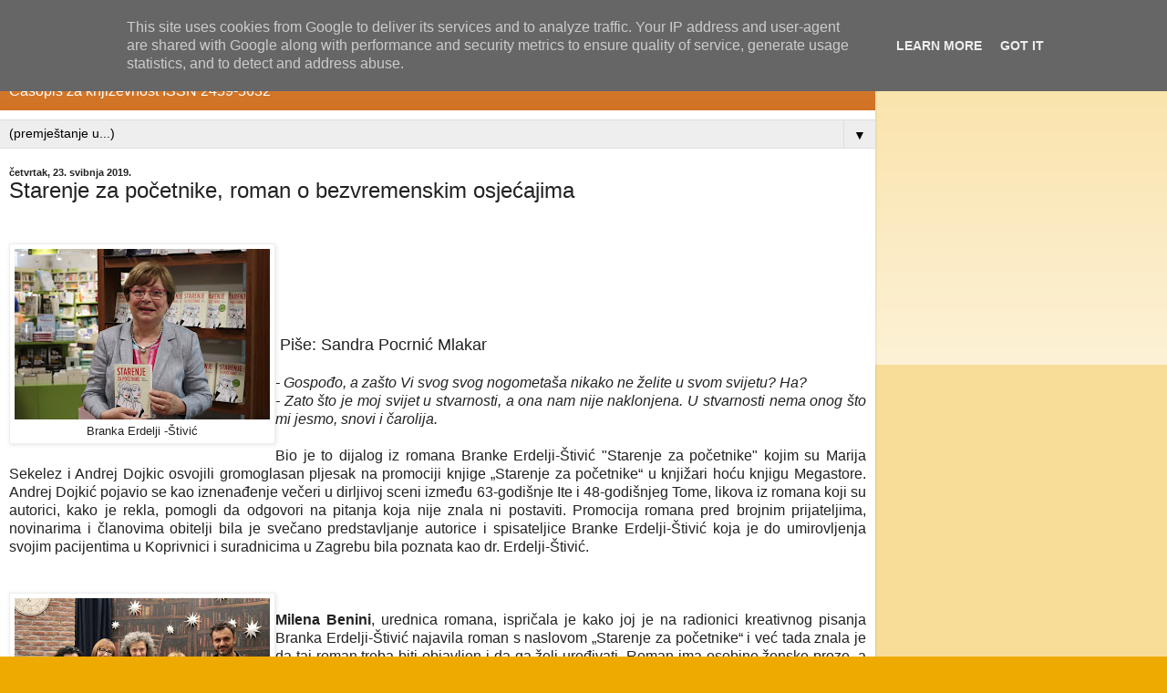

--- FILE ---
content_type: text/html; charset=UTF-8
request_url: http://www.casopiskvaka.com.hr/2019/05/starenje-za-pocetnike-roman-o.html?m=1
body_size: 10829
content:
<!DOCTYPE html>
<html class='v2' dir='ltr' lang='hr'>
<head>
<link href='https://www.blogger.com/static/v1/widgets/3772415480-widget_css_mobile_2_bundle.css' rel='stylesheet' type='text/css'/>
<meta content='width=device-width,initial-scale=1.0,minimum-scale=1.0,maximum-scale=1.0' name='viewport'/>
<meta content='text/html; charset=UTF-8' http-equiv='Content-Type'/>
<meta content='blogger' name='generator'/>
<link href='http://www.casopiskvaka.com.hr/favicon.ico' rel='icon' type='image/x-icon'/>
<link href='http://www.casopiskvaka.com.hr/2019/05/starenje-za-pocetnike-roman-o.html' rel='canonical'/>
<link rel="alternate" type="application/atom+xml" title="&quot;Kvaka&quot; - Atom" href="http://www.casopiskvaka.com.hr/feeds/posts/default" />
<link rel="alternate" type="application/rss+xml" title="&quot;Kvaka&quot; - RSS" href="http://www.casopiskvaka.com.hr/feeds/posts/default?alt=rss" />
<link rel="service.post" type="application/atom+xml" title="&quot;Kvaka&quot; - Atom" href="https://www.blogger.com/feeds/1199062652470495229/posts/default" />

<!--Can't find substitution for tag [blog.ieCssRetrofitLinks]-->
<link href='https://blogger.googleusercontent.com/img/b/R29vZ2xl/AVvXsEiLzBIcCXUy8DBbTXRqRvTNRbnaN0l66PL_jbAB0MvbiXbXibqeaB98FNpLPcy20bMPXnTYr7OPWWJf6tpnd6O0ASTMAcJXCT5anDbe-yTAucuGGDyaKb2JlMBH6XumtmdgZ_Q2VyOpeBln/s1600/Branka+Erdelji+-%25C5%25A0tivi%25C4%2587.JPG' rel='image_src'/>
<meta content='http://www.casopiskvaka.com.hr/2019/05/starenje-za-pocetnike-roman-o.html' property='og:url'/>
<meta content='Starenje za početnike, roman o bezvremenskim osjećajima ' property='og:title'/>
<meta content='    Branka Erdelji -Štivić               Piše: Sandra Pocrnić Mlakar     - Gospođo, a zašto Vi svog svog nogometaša nikako ne želite u svom ...' property='og:description'/>
<meta content='https://blogger.googleusercontent.com/img/b/R29vZ2xl/AVvXsEiLzBIcCXUy8DBbTXRqRvTNRbnaN0l66PL_jbAB0MvbiXbXibqeaB98FNpLPcy20bMPXnTYr7OPWWJf6tpnd6O0ASTMAcJXCT5anDbe-yTAucuGGDyaKb2JlMBH6XumtmdgZ_Q2VyOpeBln/w1200-h630-p-k-no-nu/Branka+Erdelji+-%25C5%25A0tivi%25C4%2587.JPG' property='og:image'/>
<title>"Kvaka": Starenje za početnike, roman o bezvremenskim osjećajima </title>
<style id='page-skin-1' type='text/css'><!--
/*
-----------------------------------------------
Blogger Template Style
Name:     Simple
Designer: Blogger
URL:      www.blogger.com
----------------------------------------------- */
/* Content
----------------------------------------------- */
body {
font: normal normal 12px Arial, Tahoma, Helvetica, FreeSans, sans-serif;
color: #222222;
background: #eeaa00 none repeat scroll top left;
padding: 0 10px 10px 10px;
}
html body .region-inner {
min-width: 0;
max-width: 100%;
width: auto;
}
h2 {
font-size: 22px;
}
a:link {
text-decoration:none;
color: #cc6611;
}
a:visited {
text-decoration:none;
color: #888888;
}
a:hover {
text-decoration:underline;
color: #ff9900;
}
.body-fauxcolumn-outer .fauxcolumn-inner {
background: transparent url(https://resources.blogblog.com/blogblog/data/1kt/simple/body_gradient_tile_light.png) repeat scroll top left;
_background-image: none;
}
.body-fauxcolumn-outer .cap-top {
position: absolute;
z-index: 1;
height: 400px;
width: 100%;
}
.body-fauxcolumn-outer .cap-top .cap-left {
width: 100%;
background: transparent url(https://resources.blogblog.com/blogblog/data/1kt/simple/gradients_light.png) repeat-x scroll top left;
_background-image: none;
}
.content-outer {
-moz-box-shadow: 0 0 10px rgba(0, 0, 0, .15);
-webkit-box-shadow: 0 0 5px rgba(0, 0, 0, .15);
-goog-ms-box-shadow: 0 0 10px #333333;
box-shadow: 0 0 10px rgba(0, 0, 0, .15);
margin-bottom: 1px;
}
.content-inner {
padding: 10px 10px;
}
.content-inner {
background-color: #ffffff;
}
/* Header
----------------------------------------------- */
.header-outer {
background: #cc6611 url(https://resources.blogblog.com/blogblog/data/1kt/simple/gradients_light.png) repeat-x scroll 0 -400px;
_background-image: none;
}
.Header h1 {
font: normal normal 60px Arial, Tahoma, Helvetica, FreeSans, sans-serif;
color: #ffffff;
text-shadow: 1px 2px 3px rgba(0, 0, 0, .2);
}
.Header h1 a {
color: #ffffff;
}
.Header .description {
font-size: 140%;
color: #ffffff;
}
.header-inner .Header .titlewrapper {
padding: 22px 30px;
}
.header-inner .Header .descriptionwrapper {
padding: 0 30px;
}
/* Tabs
----------------------------------------------- */
.tabs-inner .section:first-child {
border-top: 0 solid #dddddd;
}
.tabs-inner .section:first-child ul {
margin-top: -0;
border-top: 0 solid #dddddd;
border-left: 0 solid #dddddd;
border-right: 0 solid #dddddd;
}
.tabs-inner .widget ul {
background: #f5f5f5 url(https://resources.blogblog.com/blogblog/data/1kt/simple/gradients_light.png) repeat-x scroll 0 -800px;
_background-image: none;
border-bottom: 1px solid #dddddd;
margin-top: 0;
margin-left: -30px;
margin-right: -30px;
}
.tabs-inner .widget li a {
display: inline-block;
padding: .6em 1em;
font: normal normal 14px Arial, Tahoma, Helvetica, FreeSans, sans-serif;
color: #999999;
border-left: 1px solid #ffffff;
border-right: 1px solid #dddddd;
}
.tabs-inner .widget li:first-child a {
border-left: none;
}
.tabs-inner .widget li.selected a, .tabs-inner .widget li a:hover {
color: #000000;
background-color: #eeeeee;
text-decoration: none;
}
/* Columns
----------------------------------------------- */
.main-outer {
border-top: 0 solid #eeeeee;
}
.fauxcolumn-left-outer .fauxcolumn-inner {
border-right: 1px solid #eeeeee;
}
.fauxcolumn-right-outer .fauxcolumn-inner {
border-left: 1px solid #eeeeee;
}
/* Headings
----------------------------------------------- */
div.widget > h2,
div.widget h2.title {
margin: 0 0 1em 0;
font: normal bold 11px Arial, Tahoma, Helvetica, FreeSans, sans-serif;
color: #000000;
}
/* Widgets
----------------------------------------------- */
.widget .zippy {
color: #999999;
text-shadow: 2px 2px 1px rgba(0, 0, 0, .1);
}
.widget .popular-posts ul {
list-style: none;
}
/* Posts
----------------------------------------------- */
h2.date-header {
font: normal bold 11px Arial, Tahoma, Helvetica, FreeSans, sans-serif;
}
.date-header span {
background-color: transparent;
color: #222222;
padding: inherit;
letter-spacing: inherit;
margin: inherit;
}
.main-inner {
padding-top: 30px;
padding-bottom: 30px;
}
.main-inner .column-center-inner {
padding: 0 15px;
}
.main-inner .column-center-inner .section {
margin: 0 15px;
}
.post {
margin: 0 0 25px 0;
}
h3.post-title, .comments h4 {
font: normal normal 22px Arial, Tahoma, Helvetica, FreeSans, sans-serif;
margin: .75em 0 0;
}
.post-body {
font-size: 110%;
line-height: 1.4;
position: relative;
}
.post-body img, .post-body .tr-caption-container, .Profile img, .Image img,
.BlogList .item-thumbnail img {
padding: 2px;
background: #ffffff;
border: 1px solid #eeeeee;
-moz-box-shadow: 1px 1px 5px rgba(0, 0, 0, .1);
-webkit-box-shadow: 1px 1px 5px rgba(0, 0, 0, .1);
box-shadow: 1px 1px 5px rgba(0, 0, 0, .1);
}
.post-body img, .post-body .tr-caption-container {
padding: 5px;
}
.post-body .tr-caption-container {
color: #222222;
}
.post-body .tr-caption-container img {
padding: 0;
background: transparent;
border: none;
-moz-box-shadow: 0 0 0 rgba(0, 0, 0, .1);
-webkit-box-shadow: 0 0 0 rgba(0, 0, 0, .1);
box-shadow: 0 0 0 rgba(0, 0, 0, .1);
}
.post-header {
margin: 0 0 1.5em;
line-height: 1.6;
font-size: 90%;
}
.post-footer {
margin: 20px -2px 0;
padding: 5px 10px;
color: #666666;
background-color: #f9f9f9;
border-bottom: 1px solid #eeeeee;
line-height: 1.6;
font-size: 90%;
}
#comments .comment-author {
padding-top: 1.5em;
border-top: 1px solid #eeeeee;
background-position: 0 1.5em;
}
#comments .comment-author:first-child {
padding-top: 0;
border-top: none;
}
.avatar-image-container {
margin: .2em 0 0;
}
#comments .avatar-image-container img {
border: 1px solid #eeeeee;
}
/* Comments
----------------------------------------------- */
.comments .comments-content .icon.blog-author {
background-repeat: no-repeat;
background-image: url([data-uri]);
}
.comments .comments-content .loadmore a {
border-top: 1px solid #999999;
border-bottom: 1px solid #999999;
}
.comments .comment-thread.inline-thread {
background-color: #f9f9f9;
}
.comments .continue {
border-top: 2px solid #999999;
}
/* Accents
---------------------------------------------- */
.section-columns td.columns-cell {
border-left: 1px solid #eeeeee;
}
.blog-pager {
background: transparent none no-repeat scroll top center;
}
.blog-pager-older-link, .home-link,
.blog-pager-newer-link {
background-color: #ffffff;
padding: 5px;
}
.footer-outer {
border-top: 0 dashed #bbbbbb;
}
/* Mobile
----------------------------------------------- */
body.mobile  {
background-size: auto;
}
.mobile .body-fauxcolumn-outer {
background: transparent none repeat scroll top left;
}
.mobile .body-fauxcolumn-outer .cap-top {
background-size: 100% auto;
}
.mobile .content-outer {
-webkit-box-shadow: 0 0 3px rgba(0, 0, 0, .15);
box-shadow: 0 0 3px rgba(0, 0, 0, .15);
}
.mobile .tabs-inner .widget ul {
margin-left: 0;
margin-right: 0;
}
.mobile .post {
margin: 0;
}
.mobile .main-inner .column-center-inner .section {
margin: 0;
}
.mobile .date-header span {
padding: 0.1em 10px;
margin: 0 -10px;
}
.mobile h3.post-title {
margin: 0;
}
.mobile .blog-pager {
background: transparent none no-repeat scroll top center;
}
.mobile .footer-outer {
border-top: none;
}
.mobile .main-inner, .mobile .footer-inner {
background-color: #ffffff;
}
.mobile-index-contents {
color: #222222;
}
.mobile-link-button {
background-color: #cc6611;
}
.mobile-link-button a:link, .mobile-link-button a:visited {
color: #ffffff;
}
.mobile .tabs-inner .section:first-child {
border-top: none;
}
.mobile .tabs-inner .PageList .widget-content {
background-color: #eeeeee;
color: #000000;
border-top: 1px solid #dddddd;
border-bottom: 1px solid #dddddd;
}
.mobile .tabs-inner .PageList .widget-content .pagelist-arrow {
border-left: 1px solid #dddddd;
}

--></style>
<style id='template-skin-1' type='text/css'><!--
body {
min-width: 960px;
}
.content-outer, .content-fauxcolumn-outer, .region-inner {
min-width: 960px;
max-width: 960px;
_width: 960px;
}
.main-inner .columns {
padding-left: 0;
padding-right: 0;
}
.main-inner .fauxcolumn-center-outer {
left: 0;
right: 0;
/* IE6 does not respect left and right together */
_width: expression(this.parentNode.offsetWidth -
parseInt("0") -
parseInt("0") + 'px');
}
.main-inner .fauxcolumn-left-outer {
width: 0;
}
.main-inner .fauxcolumn-right-outer {
width: 0;
}
.main-inner .column-left-outer {
width: 0;
right: 100%;
margin-left: -0;
}
.main-inner .column-right-outer {
width: 0;
margin-right: -0;
}
#layout {
min-width: 0;
}
#layout .content-outer {
min-width: 0;
width: 800px;
}
#layout .region-inner {
min-width: 0;
width: auto;
}
body#layout div.add_widget {
padding: 8px;
}
body#layout div.add_widget a {
margin-left: 32px;
}
--></style>
<link href='https://www.blogger.com/dyn-css/authorization.css?targetBlogID=1199062652470495229&amp;zx=9c970e30-15ee-4b27-a42c-635a02841628' media='none' onload='if(media!=&#39;all&#39;)media=&#39;all&#39;' rel='stylesheet'/><noscript><link href='https://www.blogger.com/dyn-css/authorization.css?targetBlogID=1199062652470495229&amp;zx=9c970e30-15ee-4b27-a42c-635a02841628' rel='stylesheet'/></noscript>
<meta name='google-adsense-platform-account' content='ca-host-pub-1556223355139109'/>
<meta name='google-adsense-platform-domain' content='blogspot.com'/>

<script type="text/javascript" language="javascript">
  // Supply ads personalization default for EEA readers
  // See https://www.blogger.com/go/adspersonalization
  adsbygoogle = window.adsbygoogle || [];
  if (typeof adsbygoogle.requestNonPersonalizedAds === 'undefined') {
    adsbygoogle.requestNonPersonalizedAds = 1;
  }
</script>


<link rel="stylesheet" href="https://fonts.googleapis.com/css2?display=swap&family=Calibri"></head>
<body class='loading mobile variant-bold'>
<div class='navbar no-items section' id='navbar' name='Navbar'>
</div>
<div class='body-fauxcolumns'>
<div class='fauxcolumn-outer body-fauxcolumn-outer'>
<div class='cap-top'>
<div class='cap-left'></div>
<div class='cap-right'></div>
</div>
<div class='fauxborder-left'>
<div class='fauxborder-right'></div>
<div class='fauxcolumn-inner'>
</div>
</div>
<div class='cap-bottom'>
<div class='cap-left'></div>
<div class='cap-right'></div>
</div>
</div>
</div>
<div class='content'>
<div class='content-fauxcolumns'>
<div class='fauxcolumn-outer content-fauxcolumn-outer'>
<div class='cap-top'>
<div class='cap-left'></div>
<div class='cap-right'></div>
</div>
<div class='fauxborder-left'>
<div class='fauxborder-right'></div>
<div class='fauxcolumn-inner'>
</div>
</div>
<div class='cap-bottom'>
<div class='cap-left'></div>
<div class='cap-right'></div>
</div>
</div>
</div>
<div class='content-outer'>
<div class='content-cap-top cap-top'>
<div class='cap-left'></div>
<div class='cap-right'></div>
</div>
<div class='fauxborder-left content-fauxborder-left'>
<div class='fauxborder-right content-fauxborder-right'></div>
<div class='content-inner'>
<header>
<div class='header-outer'>
<div class='header-cap-top cap-top'>
<div class='cap-left'></div>
<div class='cap-right'></div>
</div>
<div class='fauxborder-left header-fauxborder-left'>
<div class='fauxborder-right header-fauxborder-right'></div>
<div class='region-inner header-inner'>
<div class='header section' id='header' name='Zaglavlje'><div class='widget Header' data-version='1' id='Header1'>
<div id='header-inner'>
<div class='titlewrapper'>
<h1 class='title'>
<a href='http://www.casopiskvaka.com.hr/?m=1'>
"Kvaka"
</a>
</h1>
</div>
<div class='descriptionwrapper'>
<p class='description'><span>Časopis za književnost                                                      ISSN 2459-5632</span></p>
</div>
</div>
</div></div>
</div>
</div>
<div class='header-cap-bottom cap-bottom'>
<div class='cap-left'></div>
<div class='cap-right'></div>
</div>
</div>
</header>
<div class='tabs-outer'>
<div class='tabs-cap-top cap-top'>
<div class='cap-left'></div>
<div class='cap-right'></div>
</div>
<div class='fauxborder-left tabs-fauxborder-left'>
<div class='fauxborder-right tabs-fauxborder-right'></div>
<div class='region-inner tabs-inner'>
<div class='tabs section' id='crosscol' name='Stupci poprečno'><div class='widget PageList' data-version='1' id='PageList1'>
<h2>O nama</h2>
<div class='widget-content'>
<select id='PageList1_select'>
<option disabled='disabled' hidden='hidden' selected='selected' value=''>
(premještanje u...)
</option>
<option value='http://www.casopiskvaka.com.hr/p/narudzbenica_3.html'>Narudžbenica</option>
<option value='http://www.casopiskvaka.com.hr/p/impresum-kvaka-casopis-za-knjizevnost.html?m=1'>Impresum</option>
<option value='http://www.casopiskvaka.com.hr/p/o-casopisu-kvaka-casopis-za-knjizevnost.html?m=1'>O časopisu</option>
<option value='http://www.casopiskvaka.com.hr/p/pravila-prenosenja-sadrzaja.html?m=1'>Pravila korištenja</option>
<option value='http://www.casopiskvaka.com.hr/p/zastita-privatnosti.html?m=1'>Zaštita privatnosti</option>
<option value='http://www.casopiskvaka.com.hr/p/kolumnistice.html?m=1'>Kolumnisti/ce | Sadašnje i bivše</option>
</select>
<span class='pagelist-arrow'>&#9660;</span>
<div class='clear'></div>
</div>
</div></div>
<div class='tabs no-items section' id='crosscol-overflow' name='Cross-Column 2'></div>
</div>
</div>
<div class='tabs-cap-bottom cap-bottom'>
<div class='cap-left'></div>
<div class='cap-right'></div>
</div>
</div>
<div class='main-outer'>
<div class='main-cap-top cap-top'>
<div class='cap-left'></div>
<div class='cap-right'></div>
</div>
<div class='fauxborder-left main-fauxborder-left'>
<div class='fauxborder-right main-fauxborder-right'></div>
<div class='region-inner main-inner'>
<div class='columns fauxcolumns'>
<div class='fauxcolumn-outer fauxcolumn-center-outer'>
<div class='cap-top'>
<div class='cap-left'></div>
<div class='cap-right'></div>
</div>
<div class='fauxborder-left'>
<div class='fauxborder-right'></div>
<div class='fauxcolumn-inner'>
</div>
</div>
<div class='cap-bottom'>
<div class='cap-left'></div>
<div class='cap-right'></div>
</div>
</div>
<div class='fauxcolumn-outer fauxcolumn-left-outer'>
<div class='cap-top'>
<div class='cap-left'></div>
<div class='cap-right'></div>
</div>
<div class='fauxborder-left'>
<div class='fauxborder-right'></div>
<div class='fauxcolumn-inner'>
</div>
</div>
<div class='cap-bottom'>
<div class='cap-left'></div>
<div class='cap-right'></div>
</div>
</div>
<div class='fauxcolumn-outer fauxcolumn-right-outer'>
<div class='cap-top'>
<div class='cap-left'></div>
<div class='cap-right'></div>
</div>
<div class='fauxborder-left'>
<div class='fauxborder-right'></div>
<div class='fauxcolumn-inner'>
</div>
</div>
<div class='cap-bottom'>
<div class='cap-left'></div>
<div class='cap-right'></div>
</div>
</div>
<!-- corrects IE6 width calculation -->
<div class='columns-inner'>
<div class='column-center-outer'>
<div class='column-center-inner'>
<div class='main section' id='main' name='Glavni telefon'><div class='widget Blog' data-version='1' id='Blog1'>
<div class='blog-posts hfeed'>
<div class='date-outer'>
<h2 class='date-header'><span>četvrtak, 23. svibnja 2019.</span></h2>
<div class='date-posts'>
<div class='post-outer'>
<div class='post hentry uncustomized-post-template' itemscope='itemscope' itemtype='http://schema.org/BlogPosting'>
<meta content='https://blogger.googleusercontent.com/img/b/R29vZ2xl/AVvXsEiLzBIcCXUy8DBbTXRqRvTNRbnaN0l66PL_jbAB0MvbiXbXibqeaB98FNpLPcy20bMPXnTYr7OPWWJf6tpnd6O0ASTMAcJXCT5anDbe-yTAucuGGDyaKb2JlMBH6XumtmdgZ_Q2VyOpeBln/s72-c/Branka+Erdelji+-%25C5%25A0tivi%25C4%2587.JPG' itemprop='image_url'/>
<meta content='1199062652470495229' itemprop='blogId'/>
<meta content='9033120414327618381' itemprop='postId'/>
<a name='9033120414327618381'></a>
<h3 class='post-title entry-title' itemprop='name'>
Starenje za početnike, roman o bezvremenskim osjećajima 
</h3>
<div class='post-header'>
<div class='post-header-line-1'></div>
</div>
<div class='post-body entry-content' id='post-body-9033120414327618381' itemprop='articleBody'>
<div style="text-align: justify;">
<br /></div>
<table cellpadding="0" cellspacing="0" class="tr-caption-container" style="float: left; margin-left: 0px; margin-right: 0px; text-align: left;"><tbody>
<tr><td style="text-align: center;"><a href="https://blogger.googleusercontent.com/img/b/R29vZ2xl/AVvXsEiLzBIcCXUy8DBbTXRqRvTNRbnaN0l66PL_jbAB0MvbiXbXibqeaB98FNpLPcy20bMPXnTYr7OPWWJf6tpnd6O0ASTMAcJXCT5anDbe-yTAucuGGDyaKb2JlMBH6XumtmdgZ_Q2VyOpeBln/s1600/Branka+Erdelji+-%25C5%25A0tivi%25C4%2587.JPG" imageanchor="1" style=""><img border="0" data-original-height="1068" data-original-width="1600" loading="lazy" src="https://blogger.googleusercontent.com/img/b/R29vZ2xl/AVvXsEiLzBIcCXUy8DBbTXRqRvTNRbnaN0l66PL_jbAB0MvbiXbXibqeaB98FNpLPcy20bMPXnTYr7OPWWJf6tpnd6O0ASTMAcJXCT5anDbe-yTAucuGGDyaKb2JlMBH6XumtmdgZ_Q2VyOpeBln/s280/Branka+Erdelji+-%25C5%25A0tivi%25C4%2587.JPG" width="280" /></a></td></tr>
<tr><td class="tr-caption" style="text-align: center;">Branka Erdelji -Štivić</td></tr>
</tbody></table>
<div style="text-align: justify;">
<br /></div>
<div style="text-align: justify;">
<br /></div>
<div style="text-align: justify;">
<br /></div>
<div style="text-align: justify;">
<br /></div>
<div style="text-align: justify;">
<br /></div>
<div style="text-align: justify;">
<span style="font-size: large;">&nbsp;Piše: Sandra Pocrnić Mlakar</span></div>
<div style="text-align: justify;">
<br /></div>
<div style="text-align: justify;">
<i>- Gospođo, a zašto Vi svog svog nogometaša nikako ne želite u svom svijetu? Ha?</i></div>
<div style="text-align: justify;">
<i>- Zato što je moj svijet u stvarnosti, a ona nam nije naklonjena. U stvarnosti nema onog što mi jesmo, snovi i čarolija.</i></div>
<div style="text-align: justify;">
<br /></div>
<div style="text-align: justify;">
Bio je to dijalog iz romana Branke Erdelji-Štivić "Starenje za početnike" kojim su Marija Sekelez i Andrej Dojkic osvojili gromoglasan pljesak na promociji knjige &#8222;Starenje za početnike&#8220; u knjižari hoću knjigu Megastore. Andrej Dojkić pojavio se kao iznenađenje večeri u dirljivoj sceni između 63-godišnje Ite i 48-godišnjeg Tome, likova iz romana koji su autorici, kako je rekla, pomogli da odgovori na pitanja koja nije znala ni postaviti. Promocija romana pred brojnim prijateljima, novinarima i članovima obitelji bila je svečano predstavljanje autorice i spisateljice Branke Erdelji-Štivić koja je do umirovljenja svojim pacijentima u Koprivnici i suradnicima u Zagrebu bila poznata kao dr. Erdelji-Štivić.</div>
<a name="more"></a><br />
<div style="text-align: justify;">
<br /></div>
<table cellpadding="0" cellspacing="0" class="tr-caption-container" style="float: left; margin-left: 0px; margin-right: 0px; text-align: left;"><tbody>
<tr><td style="text-align: center;"><a href="https://blogger.googleusercontent.com/img/b/R29vZ2xl/AVvXsEgCh1ip6pUPNNRHTzD1yKd-__B4jVVq-fgEz4Id2JxXIYt94d9kE5kpnR4gieOOJOsrt2CvX8Br4geZJ6h4uE92A-mu4f6vgWcf5n_5Hn93agdZVPrCjhQVkfd5q4i0BkBZCr6f8ojOmczW/s1600/autorica+s+urednicom+i+glumcima.JPG" imageanchor="1" style=""><img border="0" data-original-height="1067" data-original-width="1600" loading="lazy" src="https://blogger.googleusercontent.com/img/b/R29vZ2xl/AVvXsEgCh1ip6pUPNNRHTzD1yKd-__B4jVVq-fgEz4Id2JxXIYt94d9kE5kpnR4gieOOJOsrt2CvX8Br4geZJ6h4uE92A-mu4f6vgWcf5n_5Hn93agdZVPrCjhQVkfd5q4i0BkBZCr6f8ojOmczW/s280/autorica+s+urednicom+i+glumcima.JPG" width="280" /></a></td></tr>
<tr><td class="tr-caption" style="text-align: center;">Autorica s urednicima i glumcima</td></tr>
</tbody></table>
<div style="text-align: justify;">
<br /></div>
<div style="text-align: justify;">
<b>Milena Benini</b>, urednica romana, ispričala je kako joj je na radionici kreativnog pisanja Branka Erdelji-Štivić najavila roman s naslovom &#8222;Starenje za početnike&#8220; i već tada znala je da taj roman treba biti objavljen i da ga želi uređivati. Roman ima osobine ženske proze, a važan je kao urbani roman i zbog aktualne teme prelaska iz profesionalno aktivnog života u mirovinu i krize koja nastaje u tom životnom razdoblju, čiji su potencijali kod nas još neotkriveni i zasjenjeni predrasudama o ženi u zreloj dobi. </div>
<div style="text-align: justify;">
<br /></div>
<table cellpadding="0" cellspacing="0" class="tr-caption-container" style="float: left; margin-left: 0px; margin-right: 0px; text-align: left;"><tbody>
<tr><td style="text-align: center;"><a href="https://blogger.googleusercontent.com/img/b/R29vZ2xl/AVvXsEgAT6SunmDtJhh2M-1-Hv2Pq5fC7fl7UAQZx0ca0UhGCRvBL_enxY0zA01RoOQ8q3gJOsCdBupdx-9poIlm_KPLQtY2FOaaZ5MN54egii56dBFoAH762ok2H-4RolWiQZgaZbx2QR8UlLVw/s1600/Marija+Sekelez+i+Andrej+Dojki%25C4%2587+kao+Ita+i+Tomo.JPG" imageanchor="1" style=""><img border="0" data-original-height="1067" data-original-width="1600" loading="lazy" src="https://blogger.googleusercontent.com/img/b/R29vZ2xl/AVvXsEgAT6SunmDtJhh2M-1-Hv2Pq5fC7fl7UAQZx0ca0UhGCRvBL_enxY0zA01RoOQ8q3gJOsCdBupdx-9poIlm_KPLQtY2FOaaZ5MN54egii56dBFoAH762ok2H-4RolWiQZgaZbx2QR8UlLVw/s280/Marija+Sekelez+i+Andrej+Dojki%25C4%2587+kao+Ita+i+Tomo.JPG" width="280" /></a></td></tr>
<tr><td class="tr-caption" style="text-align: center;">Marija Sekelez i Andrej Dojkić kao Ita i Tomo</td></tr>
</tbody></table>
<div style="text-align: justify;">
<br /></div>
<div style="text-align: justify;">
<br /></div>
<div style="text-align: justify;">
Budući da je <b>Branka Erdelji Štivić</b> u &#8222;Starenju za početnike&#8220; opisala žive i svježe osjećaje koji su izvori kreativnosti bez obzira na dob, ilustraciju za naslovnicu romana u stilu bezvremenske Modesty Blaise nacrtala je Helena Klakočar, najnagrađivanija hrvatska crtačica stripa. Helena Klakočar je svojim stripom &#8222;Nemirno more&#8220; 2000. godine osvojila parišku nagradu Alph Art, najveću nagradu koju je hrvatski strip dobio još od 1971. godine, kada je u Montralu nagrađen Nedjeljko Dragić. Na ovoj naslovnici ništa nije slučajno, komentirala je Helena Klakočar, koja se prisjetila kako je lustraciju crtala za vrijeme boravka u Parizu. Jednako tako na promociji &#8222;Starenja za početnike&#8220; nije bila slučajna ni frizura Marije Sekelez, koja je bob frizurom i crvenim okvirom naočala postigla sličnost s likom na naslovnici. </div>
<div style="text-align: justify;">
<b><br />
Branka Erdelji Štivić</b> primijetila je da tek prije interpretacije Marije Sekelez nije ni znala koliko su scene u romanu dramatične. Kako je rekla, roman je napisala jer je nakon odlaska u mirovinu shvatila kako je puno toga u njezinom životu iz nekih razloga ostalo neizrečeno, što je publika pozdravila gromoglasnim pljeskom. </div>
<div style="text-align: justify;">
<br /></div>
<div style="text-align: justify;">
Promocija knjige &#8222;Starenje za početnike!&#8220; bila je i prilika da okupljeni umjetnici podsjete na svoje aktualne projekte. Andrej Dojkić pozvao je publiku u Gavellu na predstavu Ikar, u kojoj glumi Ikarova brata. Marija Sekelez najavila je predstavu &#8222;Duga u crnini&#8220; po motivima autobiografske proze Marine Cvetajeve. Helena Klakočar ovih dana promovira svoju novu strip-reportažu &#8222;Zid Mediteran&#8220; u kojoj se bavi temom izbjeglištva, a Milena Benini svoj novi roman &#8222;Mletački sokol&#8220;, distopiju o svijetu nakon potopa. </div>
<div style="text-align: justify;">
<br /></div>
<div style="text-align: justify;">
Spisateljica Branka Erdelji-Štivić najavila je sljedeće predstavljanje knjige u knjižnici u Koprivnici, 4. lipnja. </div>
<div style="text-align: justify;">
<br /></div>
<div style='clear: both;'></div>
</div>
<div class='post-footer'>
<div class='post-footer-line post-footer-line-1'>
<span class='post-author vcard'>
<span class='fn' itemprop='author' itemscope='itemscope' itemtype='http://schema.org/Person'>
<span itemprop='name'>Kvaka - urednik</span>
</span>
</span>
<span class='post-timestamp'>
at
<meta content='http://www.casopiskvaka.com.hr/2019/05/starenje-za-pocetnike-roman-o.html' itemprop='url'/>
<a class='timestamp-link' href='http://www.casopiskvaka.com.hr/2019/05/starenje-za-pocetnike-roman-o.html?m=1' rel='bookmark' title='permanent link'><abbr class='published' itemprop='datePublished' title='2019-05-23T14:11:00+02:00'>četvrtak, svibnja 23, 2019</abbr></a>
</span>
<span class='post-comment-link'>
</span>
</div>
<div class='post-footer-line post-footer-line-2'>
<div class='mobile-link-button goog-inline-block' id='mobile-share-button'>
<a href='javascript:void(0);'>Podijeli</a>
</div>
</div>
</div>
</div>
<div class='comments' id='comments'>
<a name='comments'></a>
<h4>Nema komentara:</h4>
<div id='Blog1_comments-block-wrapper'>
<dl class='avatar-comment-indent' id='comments-block'>
</dl>
</div>
<p class='comment-footer'>
<div class='comment-form'>
<a name='comment-form'></a>
<h4 id='comment-post-message'>
<a href='javascript:void(0)' id='Blog1_comment-editor-toggle-link'>Objavi komentar</a></h4>
<p>Hvala na vašem komentaru. Isti će biti objavljen nakon pregleda moderatora. </p>
<a href='https://www.blogger.com/comment/frame/1199062652470495229?po=9033120414327618381&hl=hr&saa=85391&origin=http://www.casopiskvaka.com.hr&m=1' id='comment-editor-src'></a>
<iframe allowtransparency='true' class='blogger-iframe-colorize blogger-comment-from-post' frameborder='0' height='410px' id='comment-editor' name='comment-editor' src='' style='display: none' width='100%'></iframe>
<script src='https://www.blogger.com/static/v1/jsbin/2830521187-comment_from_post_iframe.js' type='text/javascript'></script>
<script type='text/javascript'>
      BLOG_CMT_createIframe('https://www.blogger.com/rpc_relay.html');
    </script>
</div>
</p>
</div>
</div>
</div>
</div>
</div>
<div class='blog-pager' id='blog-pager'>
<div class='mobile-link-button' id='blog-pager-newer-link'>
<a class='blog-pager-newer-link' href='http://www.casopiskvaka.com.hr/2019/05/zeljko-bajza-prave-vrijednosti.html?m=1' id='Blog1_blog-pager-newer-link' title='Noviji post'>&lsaquo;</a>
</div>
<div class='mobile-link-button' id='blog-pager-older-link'>
<a class='blog-pager-older-link' href='http://www.casopiskvaka.com.hr/2019/05/lovor-krsnik-hod-za-citanje.html?m=1' id='Blog1_blog-pager-older-link' title='Stariji postovi'>&rsaquo;</a>
</div>
<div class='mobile-link-button' id='blog-pager-home-link'>
<a class='home-link' href='http://www.casopiskvaka.com.hr/?m=1'>Početna stranica</a>
</div>
<div class='mobile-desktop-link'>
<a class='home-link' href='http://www.casopiskvaka.com.hr/2019/05/starenje-za-pocetnike-roman-o.html?m=0'>Prikaz web-verzije</a>
</div>
</div>
<div class='clear'></div>
</div></div>
</div>
</div>
<div class='column-left-outer'>
<div class='column-left-inner'>
<aside>
</aside>
</div>
</div>
<div class='column-right-outer'>
<div class='column-right-inner'>
<aside>
</aside>
</div>
</div>
</div>
<div style='clear: both'></div>
<!-- columns -->
</div>
<!-- main -->
</div>
</div>
<div class='main-cap-bottom cap-bottom'>
<div class='cap-left'></div>
<div class='cap-right'></div>
</div>
</div>
<footer>
<div class='footer-outer'>
<div class='footer-cap-top cap-top'>
<div class='cap-left'></div>
<div class='cap-right'></div>
</div>
<div class='fauxborder-left footer-fauxborder-left'>
<div class='fauxborder-right footer-fauxborder-right'></div>
<div class='region-inner footer-inner'>
<div class='foot no-items section' id='footer-1'></div>
<!-- outside of the include in order to lock Attribution widget -->
<div class='foot section' id='footer-3' name='Podnožje'><div class='widget Attribution' data-version='1' id='Attribution1'>
<div class='widget-content' style='text-align: center;'>
Pokreće <a href='https://www.blogger.com' target='_blank'>Blogger</a>.
</div>
<div class='clear'></div>
</div></div>
</div>
</div>
<div class='footer-cap-bottom cap-bottom'>
<div class='cap-left'></div>
<div class='cap-right'></div>
</div>
</div>
</footer>
<!-- content -->
</div>
</div>
<div class='content-cap-bottom cap-bottom'>
<div class='cap-left'></div>
<div class='cap-right'></div>
</div>
</div>
</div>
<script type='text/javascript'>
    window.setTimeout(function() {
        document.body.className = document.body.className.replace('loading', '');
      }, 10);
  </script>
<!--It is your responsibility to notify your visitors about cookies used and data collected on your blog. Blogger makes a standard notification available for you to use on your blog, and you can customize it or replace with your own notice. See http://www.blogger.com/go/cookiechoices for more details.-->
<script defer='' src='/js/cookienotice.js'></script>
<script>
    document.addEventListener('DOMContentLoaded', function(event) {
      window.cookieChoices && cookieChoices.showCookieConsentBar && cookieChoices.showCookieConsentBar(
          (window.cookieOptions && cookieOptions.msg) || 'This site uses cookies from Google to deliver its services and to analyze traffic. Your IP address and user-agent are shared with Google along with performance and security metrics to ensure quality of service, generate usage statistics, and to detect and address abuse.',
          (window.cookieOptions && cookieOptions.close) || 'Got it',
          (window.cookieOptions && cookieOptions.learn) || 'Learn More',
          (window.cookieOptions && cookieOptions.link) || 'https://www.blogger.com/go/blogspot-cookies');
    });
  </script>

<script type="text/javascript" src="https://www.blogger.com/static/v1/widgets/3845888474-widgets.js"></script>
<script type='text/javascript'>
var BLOG_BASE_IMAGE_URL = 'https://resources.blogblog.com/img';var BLOG_LANG_DIR = 'ltr';window['__wavt'] = 'AOuZoY76G4vIhYS-p_vjZZC8vSL-Txwiaw:1768841279496';_WidgetManager._Init('//www.blogger.com/rearrange?blogID\x3d1199062652470495229','//www.casopiskvaka.com.hr/2019/05/starenje-za-pocetnike-roman-o.html?m\x3d1','1199062652470495229');
_WidgetManager._SetDataContext([{'name': 'blog', 'data': {'blogId': '1199062652470495229', 'title': '\x22Kvaka\x22', 'url': 'http://www.casopiskvaka.com.hr/2019/05/starenje-za-pocetnike-roman-o.html?m\x3d1', 'canonicalUrl': 'http://www.casopiskvaka.com.hr/2019/05/starenje-za-pocetnike-roman-o.html', 'homepageUrl': 'http://www.casopiskvaka.com.hr/?m\x3d1', 'searchUrl': 'http://www.casopiskvaka.com.hr/search', 'canonicalHomepageUrl': 'http://www.casopiskvaka.com.hr/', 'blogspotFaviconUrl': 'http://www.casopiskvaka.com.hr/favicon.ico', 'bloggerUrl': 'https://www.blogger.com', 'hasCustomDomain': true, 'httpsEnabled': true, 'enabledCommentProfileImages': true, 'gPlusViewType': 'FILTERED_POSTMOD', 'adultContent': false, 'analyticsAccountNumber': '', 'encoding': 'UTF-8', 'locale': 'hr', 'localeUnderscoreDelimited': 'hr', 'languageDirection': 'ltr', 'isPrivate': false, 'isMobile': true, 'isMobileRequest': true, 'mobileClass': ' mobile', 'isPrivateBlog': false, 'isDynamicViewsAvailable': false, 'feedLinks': '\x3clink rel\x3d\x22alternate\x22 type\x3d\x22application/atom+xml\x22 title\x3d\x22\x26quot;Kvaka\x26quot; - Atom\x22 href\x3d\x22http://www.casopiskvaka.com.hr/feeds/posts/default\x22 /\x3e\n\x3clink rel\x3d\x22alternate\x22 type\x3d\x22application/rss+xml\x22 title\x3d\x22\x26quot;Kvaka\x26quot; - RSS\x22 href\x3d\x22http://www.casopiskvaka.com.hr/feeds/posts/default?alt\x3drss\x22 /\x3e\n\x3clink rel\x3d\x22service.post\x22 type\x3d\x22application/atom+xml\x22 title\x3d\x22\x26quot;Kvaka\x26quot; - Atom\x22 href\x3d\x22https://www.blogger.com/feeds/1199062652470495229/posts/default\x22 /\x3e\n\n', 'meTag': '', 'adsenseHostId': 'ca-host-pub-1556223355139109', 'adsenseHasAds': false, 'adsenseAutoAds': false, 'boqCommentIframeForm': true, 'loginRedirectParam': '', 'view': '', 'dynamicViewsCommentsSrc': '//www.blogblog.com/dynamicviews/4224c15c4e7c9321/js/comments.js', 'dynamicViewsScriptSrc': '//www.blogblog.com/dynamicviews/f9a985b7a2d28680', 'plusOneApiSrc': 'https://apis.google.com/js/platform.js', 'disableGComments': true, 'interstitialAccepted': false, 'sharing': {'platforms': [{'name': 'Dohvati vezu', 'key': 'link', 'shareMessage': 'Dohvati vezu', 'target': ''}, {'name': 'Facebook', 'key': 'facebook', 'shareMessage': 'Podijeli na Facebook', 'target': 'facebook'}, {'name': 'Blogiraj ovo!', 'key': 'blogThis', 'shareMessage': 'Blogiraj ovo!', 'target': 'blog'}, {'name': 'X', 'key': 'twitter', 'shareMessage': 'Podijeli na X', 'target': 'twitter'}, {'name': 'Pinterest', 'key': 'pinterest', 'shareMessage': 'Podijeli na Pinterest', 'target': 'pinterest'}, {'name': 'e-po\u0161ta', 'key': 'email', 'shareMessage': 'e-po\u0161ta', 'target': 'email'}], 'disableGooglePlus': true, 'googlePlusShareButtonWidth': 0, 'googlePlusBootstrap': '\x3cscript type\x3d\x22text/javascript\x22\x3ewindow.___gcfg \x3d {\x27lang\x27: \x27hr\x27};\x3c/script\x3e'}, 'hasCustomJumpLinkMessage': true, 'jumpLinkMessage': 'Pro\u010ditaj cijeli tekst \xbb', 'pageType': 'item', 'postId': '9033120414327618381', 'postImageThumbnailUrl': 'https://blogger.googleusercontent.com/img/b/R29vZ2xl/AVvXsEiLzBIcCXUy8DBbTXRqRvTNRbnaN0l66PL_jbAB0MvbiXbXibqeaB98FNpLPcy20bMPXnTYr7OPWWJf6tpnd6O0ASTMAcJXCT5anDbe-yTAucuGGDyaKb2JlMBH6XumtmdgZ_Q2VyOpeBln/s72-c/Branka+Erdelji+-%25C5%25A0tivi%25C4%2587.JPG', 'postImageUrl': 'https://blogger.googleusercontent.com/img/b/R29vZ2xl/AVvXsEiLzBIcCXUy8DBbTXRqRvTNRbnaN0l66PL_jbAB0MvbiXbXibqeaB98FNpLPcy20bMPXnTYr7OPWWJf6tpnd6O0ASTMAcJXCT5anDbe-yTAucuGGDyaKb2JlMBH6XumtmdgZ_Q2VyOpeBln/s1600/Branka+Erdelji+-%25C5%25A0tivi%25C4%2587.JPG', 'pageName': 'Starenje za po\u010detnike, roman o bezvremenskim osje\u0107ajima ', 'pageTitle': '\x22Kvaka\x22: Starenje za po\u010detnike, roman o bezvremenskim osje\u0107ajima '}}, {'name': 'features', 'data': {}}, {'name': 'messages', 'data': {'edit': 'Uredi', 'linkCopiedToClipboard': 'Veza je kopirana u me\u0111uspremnik!', 'ok': 'U redu', 'postLink': 'Veza za post'}}, {'name': 'template', 'data': {'name': 'Simple', 'localizedName': 'Jednostavno', 'isResponsive': false, 'isAlternateRendering': true, 'isCustom': false, 'variant': 'bold', 'variantId': 'bold'}}, {'name': 'view', 'data': {'classic': {'name': 'classic', 'url': '?view\x3dclassic'}, 'flipcard': {'name': 'flipcard', 'url': '?view\x3dflipcard'}, 'magazine': {'name': 'magazine', 'url': '?view\x3dmagazine'}, 'mosaic': {'name': 'mosaic', 'url': '?view\x3dmosaic'}, 'sidebar': {'name': 'sidebar', 'url': '?view\x3dsidebar'}, 'snapshot': {'name': 'snapshot', 'url': '?view\x3dsnapshot'}, 'timeslide': {'name': 'timeslide', 'url': '?view\x3dtimeslide'}, 'isMobile': true, 'title': 'Starenje za po\u010detnike, roman o bezvremenskim osje\u0107ajima ', 'description': '    Branka Erdelji -\u0160tivi\u0107              \xa0Pi\u0161e: Sandra Pocrni\u0107 Mlakar     - Gospo\u0111o, a za\u0161to Vi svog svog nogometa\u0161a nikako ne \u017eelite u svom ...', 'featuredImage': 'https://blogger.googleusercontent.com/img/b/R29vZ2xl/AVvXsEiLzBIcCXUy8DBbTXRqRvTNRbnaN0l66PL_jbAB0MvbiXbXibqeaB98FNpLPcy20bMPXnTYr7OPWWJf6tpnd6O0ASTMAcJXCT5anDbe-yTAucuGGDyaKb2JlMBH6XumtmdgZ_Q2VyOpeBln/s1600/Branka+Erdelji+-%25C5%25A0tivi%25C4%2587.JPG', 'url': 'http://www.casopiskvaka.com.hr/2019/05/starenje-za-pocetnike-roman-o.html?m\x3d1', 'type': 'item', 'isSingleItem': true, 'isMultipleItems': false, 'isError': false, 'isPage': false, 'isPost': true, 'isHomepage': false, 'isArchive': false, 'isLabelSearch': false, 'postId': 9033120414327618381}}]);
_WidgetManager._RegisterWidget('_HeaderView', new _WidgetInfo('Header1', 'header', document.getElementById('Header1'), {}, 'displayModeFull'));
_WidgetManager._RegisterWidget('_PageListView', new _WidgetInfo('PageList1', 'crosscol', document.getElementById('PageList1'), {'title': 'O nama', 'links': [{'isCurrentPage': false, 'href': 'http://www.casopiskvaka.com.hr/p/narudzbenica_3.html', 'title': 'Narud\u017ebenica'}, {'isCurrentPage': false, 'href': 'http://www.casopiskvaka.com.hr/p/impresum-kvaka-casopis-za-knjizevnost.html?m\x3d1', 'id': '6325687765519354138', 'title': ' Impresum '}, {'isCurrentPage': false, 'href': 'http://www.casopiskvaka.com.hr/p/o-casopisu-kvaka-casopis-za-knjizevnost.html?m\x3d1', 'id': '4368969332038849157', 'title': 'O \u010dasopisu '}, {'isCurrentPage': false, 'href': 'http://www.casopiskvaka.com.hr/p/pravila-prenosenja-sadrzaja.html?m\x3d1', 'id': '7899668958739305908', 'title': 'Pravila kori\u0161tenja'}, {'isCurrentPage': false, 'href': 'http://www.casopiskvaka.com.hr/p/zastita-privatnosti.html?m\x3d1', 'id': '8284940271276774175', 'title': 'Za\u0161tita privatnosti'}, {'isCurrentPage': false, 'href': 'http://www.casopiskvaka.com.hr/p/kolumnistice.html?m\x3d1', 'id': '8396053216242706126', 'title': 'Kolumnisti/ce | Sada\u0161nje i biv\u0161e'}], 'mobile': true, 'showPlaceholder': true, 'hasCurrentPage': false}, 'displayModeFull'));
_WidgetManager._RegisterWidget('_BlogView', new _WidgetInfo('Blog1', 'main', document.getElementById('Blog1'), {'cmtInteractionsEnabled': false, 'mobile': true}, 'displayModeFull'));
_WidgetManager._RegisterWidget('_AttributionView', new _WidgetInfo('Attribution1', 'footer-3', document.getElementById('Attribution1'), {}, 'displayModeFull'));
</script>
</body>
</html>